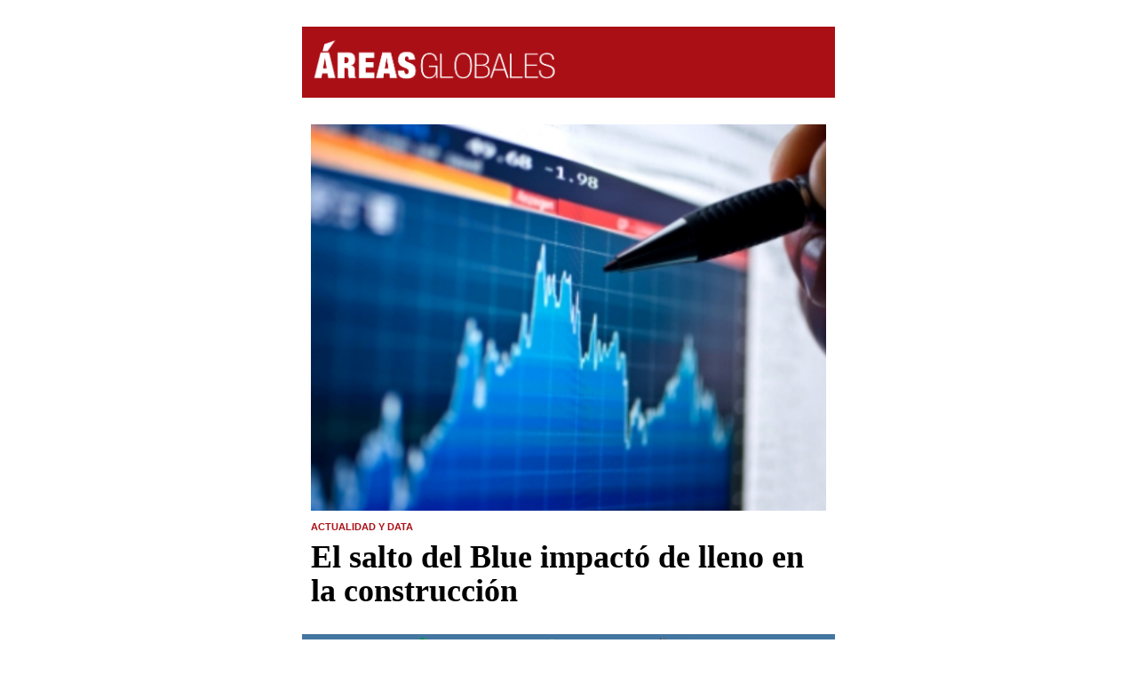

--- FILE ---
content_type: text/html; charset=UTF-8
request_url: https://areasglobales.com.ar/newsletters/el-salto-del-blue-impacto-de-lleno-en-la-construccion/
body_size: 5964
content:
<!DOCTYPE HTML PUBLIC "-//W3C//DTD HTML 4.01 Transitional//EN" "http://www.w3.org/TR/html4/loose.dtd">
<html xmlns="http://www.w3.org/1999/xhtml" xmlns:v="urn:schemas-microsoft-com:vml" xmlns:o="urn:schemas-microsoft-com:office:office" lang="es">
<head>
    <meta content="text/html; charset=UTF-8" http-equiv="Content-Type" />
    <!-- [ if !mso]> <!-->
    <meta content="IE=edge" http-equiv="X-UA-Compatible" />
    <!-- <![endif] -->
    <meta content="telephone=no" name="format-detection" />
    <meta content="width=device-width, initial-scale=1.0" name="viewport" />
    <title></title>
    <link href="https://fonts.googleapis.com/css2?family=Raleway:wght@400;700&display=swap" rel="stylesheet">
    <style type="text/css">
        .ExternalClass {width: 100%;}
        .ExternalClass, .ExternalClass p, .ExternalClass span, .ExternalClass font, .ExternalClass td, .ExternalClass div, .ExternalClass b, .ExternalClass br, .ExternalClass img {line-height: 100% !important;}
        /* iOS BLUE LINKS */
        .appleBody a {color:#000000; text-decoration: none;}
        .appleFooter a {color:#000000!important; text-decoration: none!important;}
        /* END iOS BLUE LINKS */
        img {color: #ffffff;text-align: center;font-family: Open Sans, Helvetica, Arial, sans-serif;display:block;}
        body {margin: 0;padding: 0;-webkit-text-size-adjust: 100% !important;-ms-text-size-adjust: 100% !important;font-family: 'Open Sans', Helvetica, Arial, sans-serif!important;}
        body,#body_style {background: #fffffe;}
        table td {border-collapse: collapse;border-spacing: 0 !important;}
        table tr {border-collapse: collapse;border-spacing: 0 !important;}
        table tbody {border-collapse: collapse;border-spacing: 0 !important;}
        table {border-collapse: collapse;border-spacing: 0 !important;}
        span.yshortcuts,a span.yshortcuts {color: #000001;background-color: none;border: none;}
        span.yshortcuts:hover,
        span.yshortcuts:active,
        span.yshortcuts:focus {color: #000001; background-color: none; border: none;}
        img {-ms-interpolation-mode:bicubic;}
        a[x-apple-data-detectors] {color: inherit !important;text-decoration: none !important;font-size: inherit !important;font-family: inherit !important;font-weight: inherit !important;line-height: inherit !important;
        }
        /**** My desktop styles ****/
        @media only screen and (min-width: 600px) {
        .noDesk {display: none !important;}
        .td-padding {padding-left: 15px!important;padding-right: 15px!important;}
        .padding-container {padding: 0px 15px 0px 15px!important;mso-padding-alt: 0px 15px 0px 15px!important;}
        .mobile-column-left-padding { padding: 0px 0px 0px 0px!important; mso-alt-padding: 0px 0px 0px 0px!important; }
        .mobile-column-right-padding { padding: 0px 0px 0px 0px!important; mso-alt-padding: 0px 0px 0px 0px!important; }
        .mobile {display: none !important}
        }
        /**** My mobile styles ****/
        @media only screen and (max-width: 599px) and (-webkit-min-device-pixel-ratio: 1) {
        *[class].wrapper { width:100% !important; }
        *[class].container { width:100% !important; }
        *[class].mobile { width:100% !important; display:block !important; }
        *[class].image{ width:100% !important; height:auto; }
        *[class].center{ margin:0 auto !important; text-align:center !important; }
        *[class="mobileOff"] { width: 0px !important; display: none !important; }
        *[class*="mobileOn"] { display: block !important; max-height:none !important; }
        p[class="mobile-padding"] {padding-left: 0px!important;padding-top: 10px;}
        .padding-container {padding: 0px 15px 0px 15px!important;mso-padding-alt: 0px 15px 0px 15px!important;}
        .hund {width: 100% !important;height: auto !important;}
        .td-padding {padding-left: 15px!important;padding-right: 15px!important;}
        .mobile-column-left-padding { padding: 18px 0px 18px 0px!important; mso-alt-padding: 18px 0px 18px 0px!important; }
        .mobile-column-right-padding { padding: 18px 0px 0px 0px!important; mso-alt-padding: 18px 0px 0px 0px!important; }
        .stack { width: 100% !important; }
        img {width: 100%!important;height: auto!important;}
        *[class="hide"] {display: none !important}
        *[class="Gmail"] {display: none !important}
        .Gmail {display: none !important}
        .bottom-padding-fix {padding: 0px 0px 18px 0px!important; mso-alt-padding: 0px 0px 18px 0px;}
        }
    </style>
    <!--[if gte mso 9]>
    <xml>
    <o:OfficeDocumentSettings>
    <o:AllowPNG/>
    <o:PixelsPerInch>96</o:PixelsPerInch>
    </o:OfficeDocumentSettings>
    </xml>
    <![endif]-->
    <!--[if mso]>
    <style type="text/css">
    body, table, td, a, strong {font-family: Arial, Helvetica, sans-serif !important;}
    </style>
    <![endif]-->
    <!--[if (gte mso 9)|(IE)]>
    <style type="text/css">
    a{
    font-weight: normal !important;
    text-decoration: none !important;
    }
    </style>
    <![endif]-->
    <!--[if (mso)|(mso 16)]>
    <style type="text/css">
    a {text-decoration: none;}
    </style>
    <![endif]-->
</head>
<body style="margin:0; padding:0; background-color: #ffffff;" bgcolor="#ffffff">
    <div style="display:none;font-size:1px;color:#ffffff;line-height:1px;max-height:0px;max-width:0px;opacity:0;overflow:hidden;">
      El salto del Blue impactó de lleno en la construcción    </div>
    <div style="display:none;font-size:1px;color:#ffffff;line-height:1px;max-height:0px;max-width:0px;opacity:0;overflow:hidden;">
    &nbsp;&zwnj;&nbsp;&zwnj;&nbsp;&zwnj;&nbsp;&zwnj;&nbsp;&zwnj;&nbsp;&zwnj;&nbsp;&zwnj;&nbsp;&zwnj;&nbsp;&zwnj;&nbsp;&zwnj;&nbsp;&zwnj;&nbsp;&zwnj;&nbsp;&zwnj;&nbsp;&zwnj;&nbsp;&zwnj;&nbsp;&zwnj;&nbsp;&zwnj;&nbsp;&zwnj;&nbsp;&zwnj;&nbsp;&zwnj;&nbsp;&zwnj;&nbsp;&zwnj;&nbsp;&zwnj;&nbsp;&zwnj;&nbsp;&zwnj;&nbsp;&zwnj;&nbsp;&zwnj;&nbsp;&zwnj;&nbsp;&zwnj;&nbsp;&zwnj;&nbsp;&zwnj;&nbsp;&zwnj;&nbsp;&zwnj;&nbsp;&zwnj;&nbsp;&zwnj;&nbsp;&zwnj;&nbsp;&zwnj;&nbsp;&zwnj;&nbsp;&zwnj;&nbsp;&zwnj;&nbsp;&zwnj;&nbsp;&zwnj;&nbsp;&zwnj;&nbsp;&zwnj;&nbsp;&zwnj;&nbsp;&zwnj;&nbsp;&zwnj;&nbsp;&zwnj;&nbsp;&zwnj;&nbsp;&zwnj;&nbsp;&zwnj;&nbsp;&zwnj;&nbsp;&zwnj;&nbsp;&zwnj;&nbsp;&zwnj;&nbsp;&zwnj;&nbsp;&zwnj;&nbsp;&zwnj;&nbsp;&zwnj;&nbsp;&zwnj;&nbsp;&zwnj;&nbsp;&zwnj;&nbsp;&zwnj;&nbsp;&zwnj;&nbsp;&zwnj;&nbsp;&zwnj;&nbsp;&zwnj;&nbsp;&zwnj;&nbsp;&zwnj;&nbsp;&zwnj;&nbsp;&zwnj;&nbsp;&zwnj;&nbsp;&zwnj;&nbsp;&zwnj;&nbsp;&zwnj;&nbsp;&zwnj;&nbsp;&zwnj;&nbsp;&zwnj;&nbsp;&zwnj;&nbsp;&zwnj;&nbsp;&zwnj;&nbsp;&zwnj;&nbsp;&zwnj;&nbsp;&zwnj;&nbsp;&zwnj;&nbsp;&zwnj;&nbsp;&zwnj;&nbsp;&zwnj;&nbsp;&zwnj;&nbsp;&zwnj;&nbsp;&zwnj;&nbsp;&zwnj;&nbsp;&zwnj;&nbsp;&zwnj;&nbsp;&zwnj;&nbsp;&zwnj;&nbsp;&zwnj;&nbsp;&zwnj;&nbsp;&zwnj;&nbsp;&zwnj;&nbsp;&zwnj;&nbsp;&zwnj;&nbsp;&zwnj;&nbsp;&zwnj;&nbsp;&zwnj;&nbsp;&zwnj;&nbsp;&zwnj;&nbsp;&zwnj;&nbsp;&zwnj;&nbsp;&zwnj;&nbsp;&zwnj;&nbsp;&zwnj;&nbsp;&zwnj;&nbsp;&zwnj;&nbsp;&zwnj;&nbsp;&zwnj;&nbsp;&zwnj;&nbsp;
    </div>

    <!--[if mso]>
    <table cellspacing="0" cellpadding="0" border="0" width="600" align="center">
    <tr>
    <td>
    <![endif]-->
    
    <table width="100%" cellpadding="0" cellspacing="0" border="0" bgcolor="#ffffff" style="width: 100%; margin: 0 auto; table-layout: fixed;">

      <tr><td height="30" style="height:30px;font-size:5px;line-height:30px;">&nbsp;</td></tr>

      <!-- INICIO HEADER -->
      <tr>
        <td width="100%" valign="top" align="center" class="padding-container" style="padding-top: 0px!important; padding-bottom: 0px!important; padding-left: 15px!important; padding-right: 15px!important; mso-padding-alt: 0px 15px 0px 15px;">
          <table width="100%" cellpadding="0" cellspacing="0" border="0" align="center" class="wrapper" style="max-width:600px;">
            <tr>
              <td bgcolor="#AB0F16" style="background:#AB0F16;">
                <table cellpadding="0" cellspacing="0" border="0">
                  <tr>
                    <td width="100%" valign="top" align="left">
                      <table style="max-width:600px;" width="100%" cellpadding="0" cellspacing="0" border="0" align="left" class="wrapper" bgcolor="#ffffff">
                        <tr>
                          <td align="left" bgcolor="#AB0F16" style="background:#AB0F16;">
                            <table width="100%" cellpadding="0" cellspacing="0" border="0" class="container" style="max-width:600px;">
                              <tr>
                                <td align="left" class="hund" width="100%" bgcolor="#AB0F16" style="max-width:600px;">
                                  <a target="_blank" href="https://areasglobales.com.ar/" style="display:block;"><img src="https://areasglobales.com.ar/wp-content/themes/areas-globales/images/news-logo-areas-globales-blanco-horizontal.png" border="0" alt="&Aacute;reas Globales" width="300" style="max-width: 300px; display:block; "></a>
                                </td>
                              </tr>
                            </table>
                          </td>
                        </tr>
                      </table>
                    </td>
                  </tr>
                </table>
              </td>
            </tr>
          </table>
        </td>
      </tr>
      <!-- FIN HEADER -->

                <!-- INICIO NOTA PRINCIPAL -->
                <tr><td height="30" style="height:30px;font-size:5px;line-height:30px;">&nbsp;</td></tr>  
                    <tr>
                        <td width="100%" valign="top" align="center" class="padding-container" style="padding-top: 0px!important; padding-bottom: 0px!important; padding-left: 15px!important; padding-right: 15px!important; mso-padding-alt: 0px 15px 0px 15px;">
                        <table width="100%" cellpadding="0" cellspacing="0" border="0" align="center" class="wrapper" style="max-width:600px;">
                            <tr>
                            <td>
                                <table cellpadding="0" cellspacing="0" border="0">
                                <tr>
                                    <td width="100%" valign="top" align="center">
                                    <table style="max-width: 600px;" width="100%" cellpadding="0" cellspacing="0" border="0" align="center" class="wrapper" bgcolor="#ffffff">
                                        <tr>
                                        <td align="center" style="padding: 0px 10px 0px 10px; mso-line-height-rule: exactly; mso-padding-alt: 0px 10px 0px 10px;">
                                            <table width="100%" cellpadding="0" cellspacing="0" border="0" class="container" style="max-width:600px;">
                                            <tr>
                                                <td align="center" class="hund" width="100%" style="max-width:600px;">
                                                <a target="_blank" href="https://areasglobales.com.ar/actualidad-y-data/el-salto-del-blue-impacto-de-lleno-en-la-construccion/">
                                                      
                                                    <img 
                                                        src="https://areasglobales.com.ar/wp-content/uploads/2022/07/7711_640.jpg" 
                                                        alt="El salto del Blue impactó de lleno en la construcción" 
                                                        alt="El salto del Blue impactó de lleno en la construcción" 
                                                        border="0" align="center" 
                                                        width="600" 
                                                        style="width: 100%; max-width: 600px!important" 
                                                        class="hund">
                                                                                                    </a>
                                                </td>
                                            </tr>
                                            <tr>
                                                <td align="left" style="font-family: Arial, Helvetica, sans-serif !important; color: #AB0F16; font-size: 11px; line-height: 16px; padding: 10px 0px 0px 0px; mso-line-height-rule: exactly; mso-padding-alt: 10px 0px 0px 0px;font-weight:bold;text-align:left;text-transform: uppercase;">
                                                <a target="_blank" href="https://areasglobales.com.ar/actualidad-y-data/el-salto-del-blue-impacto-de-lleno-en-la-construccion/" style="font-family: Arial, Helvetica, sans-serif !important; color: #AB0F16; font-size: 11px; line-height: 16px; font-weight: bold; text-decoration: none;text-transform: uppercase;"><strong style="font-family: Arial, Helvetica, sans-serif !important; color: #AB0F16; font-size: 11px; line-height: 16px; font-weight: bold; text-decoration: none;text-transform: uppercase;"><span style="text-decoration: none;">Actualidad y Data</span></strong></a>
                                                </td>
                                            </tr>
                                            <tr>
                                                <td align="left" style="font-family: ‘Times New Roman’, Times, serif !important; color: #000000; font-size: 36px; line-height: 38px; padding: 7px 0px 0px 0px; mso-line-height-rule: exactly; mso-padding-alt: 7px 0px 0px 0px;font-weight:bold;text-align:left;">
                                                <a target="_blank" href="https://areasglobales.com.ar/actualidad-y-data/el-salto-del-blue-impacto-de-lleno-en-la-construccion/" style="font-family: ‘Times New Roman’, Times, serif !important; color: #000000; font-size: 36px; line-height: 38px; font-weight: bold; text-decoration: none;"><strong style="font-family: ‘Times New Roman’, Times, serif !important; color: #000000; font-size: 36px; line-height: 38px; font-weight: bold; text-decoration: none;"><span style="text-decoration: none;">El salto del Blue impactó de lleno en la construcción</span></strong></a>
                                                </td>
                                            </tr>
                                            </table>
                                        </td>
                                        </tr>
                                    </table>
                                    </td>
                                </tr>
                                </table>
                            </td>
                            </tr>
                        </table>
                        </td>
                    </tr>
                    <!-- FIN NOTA PRINCIPAL -->
                    
            
            
            
            
                            
            
                
                <!-- INICIO BANNER -->
                <tr><td height="30" style="height:30px;font-size:5px;line-height:30px;">&nbsp;</td></tr>      
                <tr>
                    <td width="100%" valign="top" align="center" class="padding-container" style="padding-top: 0px!important; padding-bottom: 0px!important; padding-left: 15px!important; padding-right: 15px!important; mso-padding-alt: 0px 15px 0px 15px;">
                    <table width="100%" cellpadding="0" cellspacing="0" border="0" align="center" class="wrapper" style="max-width:600px;">
                        <tr>
                        <td>
                            <table cellpadding="0" cellspacing="0" border="0">
                            <tr>
                                <td width="100%" valign="top" align="center" style="max-width:600px;">
                                <table style="max-width: 600px;" width="100%" cellpadding="0" cellspacing="0" border="0" align="center" class="wrapper" bgcolor="#ffffff">
                                    <tr>
                                    <td align="center">
                                        <table width="100%" cellpadding="0" cellspacing="0" border="0" class="container" style="max-width:600px;">
                                        <tr>
                                            <td align="left" class="hund" width="100%" style="max-width:600px;">
                                            
                                                                                                    <a target="_blank" href="http://grupodema.com.ar/" style="display:block;">
                                                        <img src="https://areasglobales.com.ar/wp-content/uploads/2022/06/banner.png" border="0" alt="Grupo Dema" width="100%" style="max-width: 600px; display:block; ">
                                                    </a>
                                                
                                            </td>
                                        </tr>
                                        </table>
                                    </td>
                                    </tr>
                                </table>
                                </td>
                            </tr>
                            </table>
                        </td>
                        </tr>
                    </table>
                    </td>
                </tr>
                <!-- FIN BANNER --> 

            
            
            
                            
            
            
            
                  <!-- INICIO NOTAS SECUNDARIAS -->
                    <tr>
                        <td width="100%" valign="top" align="center" class="padding-container" style="padding-top: 0px!important; padding-bottom: 0px!important; padding-left: 15px!important; padding-right: 15px!important; mso-padding-alt: 0px 15px 0px 15px;">
                        <table width="100%" cellpadding="0" cellspacing="0" border="0" align="center" class="wrapper" style="max-width:600px;">
                        <tr>
                            <td class="two-column" style="padding-top:0;padding-bottom:0;padding-right:0;padding-left:0;text-align:center;font-size:0;">
                                <!--[if (gte mso 9)|(IE)]>
                                <table width="100%" style="border-spacing:0;font-family:'Raleway',sans-serif;color:#333333;">
                                <tr>
                                <td width="50%" valign="top" style="padding-top:0;padding-bottom:0;padding-right:0;padding-left:0;">
                                <![endif]-->
                                <div class="column" style="width:100%;max-width:300px;display:inline-block;vertical-align:top;">
                                    <table border="0" cellpadding="0" cellspacing="0" width="100%" style="border-spacing:0;font-family:'Raleway',sans-serif;color:#333333;">
                                        <tr>
                                            <td style="padding-top:0px;padding-bottom:0px;padding-right:10px;padding-left:10px;">
                                                <table width="100%" cellpadding="0" cellspacing="0" border="0" class="contents" style="max-width:300px;">
                                                    <tr><td height="30" style="height:30px;font-size:5px;line-height:30px;">&nbsp;</td></tr>
                                                    <tr>
                                                    <td align="center" class="hund" width="100%" style="max-width:280px;">
                                                        <a target="_blank" href="https://areasglobales.com.ar/indicadores-y-finanzas/la-suba-de-alquileres-supero-en-todo-el-pais-a-la-inflacion/"><img src="https://areasglobales.com.ar/wp-content/uploads/2022/07/7708_640.jpg" alt="La suba de alquileres superó en todo el país a la inflación" alt="La suba de alquileres superó en todo el país a la inflación" border="0" align="center" width="600" style="width: 100%; max-width: 280px!important" class="hund"></a>
                                                    </td>
                                                    </tr>
                                                    <tr>
                                                    <td align="left" style="font-family: Arial, Helvetica, sans-serif !important; color: #AB0F16; font-size: 11px; line-height: 16px; padding: 10px 0px 0px 0px; mso-line-height-rule: exactly; mso-padding-alt: 10px 0px 0px 0px;font-weight:bold;text-align:left;text-transform: uppercase;">
                                                        <a target="_blank" href="https://areasglobales.com.ar/indicadores-y-finanzas/la-suba-de-alquileres-supero-en-todo-el-pais-a-la-inflacion/" style="font-family: Arial, Helvetica, sans-serif !important; color: #AB0F16; font-size: 11px; line-height: 16px; font-weight: bold; text-decoration: none;text-transform: uppercase;"><strong style="font-family: Arial, Helvetica, sans-serif !important; color: #AB0F16; font-size: 11px; line-height: 16px; font-weight: bold; text-decoration: none;text-transform: uppercase;"><span style="text-decoration: none;">Indicadores y Finanzas</span></strong></a>
                                                    </td>
                                                    </tr>
                                                    <tr>
                                                    <td align="left" style="font-family: ‘Times New Roman’, Times, serif !important; color: #000000; font-size: 22px; line-height: 24px; padding: 7px 0px 0px 0px; mso-line-height-rule: exactly; mso-padding-alt: 7px 0px 0px 0px;font-weight:bold;text-align:left;">
                                                        <a target="_blank" href="https://areasglobales.com.ar/indicadores-y-finanzas/la-suba-de-alquileres-supero-en-todo-el-pais-a-la-inflacion/" style="font-family: ‘Times New Roman’, Times, serif !important; color: #000000; font-size: 22px; line-height: 24px; font-weight: bold; text-decoration: none;"><strong style="font-family: ‘Times New Roman’, Times, serif !important; color: #000000; font-size: 22px; line-height: 24px; font-weight: bold; text-decoration: none;"><span style="text-decoration: none;">La suba de alquileres superó en todo el país a la inflación</span></strong></a>
                                                    </td>
                                                    </tr>
                                                </table>
                                            </td>
                                        </tr>
                                    </table>
                                </div>
                                <!--[if (gte mso 9)|(IE)]>
                                </td><td width="50%" valign="top" style="padding-top:0;padding-bottom:0;padding-right:0;padding-left:0;">
                                <![endif]-->
                                <div class="column" style="width:100%;max-width:300px;display:inline-block;vertical-align:top;">
                                    <table border="0" cellpadding="0" cellspacing="0" width="100%" style="border-spacing:0;font-family:'Raleway',sans-serif;color:#333333;">
                                        <tr>
                                            <td style="padding-top:0px;padding-bottom:0px;padding-right:10px;padding-left:10px;">
                                                <table width="100%" cellpadding="0" cellspacing="0" border="0" class="contents" style="max-width:300px;">
                                                    <tr><td height="30" style="height:30px;font-size:5px;line-height:30px;">&nbsp;</td></tr>
                                                    <tr>
                                                    <td align="center" class="hund" width="100%" style="max-width:280px;">
                                                        <a target="_blank" href="https://areasglobales.com.ar/indicadores-y-finanzas/recuperacion-en-centros-logisticos-y-con-vacancia-en-baja/"><img src="https://areasglobales.com.ar/wp-content/uploads/2022/07/7706_640.jpg"  alt="Recuperación en centros logísticos y con vacancia en baja" border="0" align="center" width="600" style="width: 100%; max-width: 280px!important" class="hund"></a>
                                                    </td>
                                                    </tr>
                                                    <tr>
                                                    <td align="left" style="font-family: Arial, Helvetica, sans-serif !important; color: #AB0F16; font-size: 11px; line-height: 16px; padding: 10px 0px 0px 0px; mso-line-height-rule: exactly; mso-padding-alt: 10px 0px 0px 0px;font-weight:bold;text-align:left;text-transform: uppercase;">
                                                        <a target="_blank" href="https://areasglobales.com.ar/indicadores-y-finanzas/recuperacion-en-centros-logisticos-y-con-vacancia-en-baja/" style="font-family: Arial, Helvetica, sans-serif !important; color: #AB0F16; font-size: 11px; line-height: 16px; font-weight: bold; text-decoration: none;text-transform: uppercase;"><strong style="font-family: Arial, Helvetica, sans-serif !important; color: #AB0F16; font-size: 11px; line-height: 16px; font-weight: bold; text-decoration: none;text-transform: uppercase;"><span style="text-decoration: none;">Indicadores y Finanzas</span></strong></a>
                                                    </td>
                                                    </tr>
                                                    <tr>
                                                    <td align="left" style="font-family: ‘Times New Roman’, Times, serif !important; color: #000000; font-size: 22px; line-height: 24px; padding: 7px 0px 0px 0px; mso-line-height-rule: exactly; mso-padding-alt: 7px 0px 0px 0px;font-weight:bold;text-align:left;">
                                                        <a target="_blank" href="https://areasglobales.com.ar/indicadores-y-finanzas/recuperacion-en-centros-logisticos-y-con-vacancia-en-baja/" style="font-family: ‘Times New Roman’, Times, serif !important; color: #000000; font-size: 22px; line-height: 24px; font-weight: bold; text-decoration: none;"><strong style="font-family: ‘Times New Roman’, Times, serif !important; color: #000000; font-size: 22px; line-height: 24px; font-weight: bold; text-decoration: none;"><span style="text-decoration: none;">Recuperación en centros logísticos y con vacancia en baja</span></strong></a>
                                                    </td>
                                                    </tr>
                                                </table>
                                            </td>
                                        </tr>
                                    </table>
                                </div>
                                <!--[if (gte mso 9)|(IE)]>
                                </td>
                                </tr>
                                </table>
                                <![endif]-->
                            </td>
                            </tr>
                        </table>
                        </td>
                    </tr>
                    <!-- FIN NOTAS SECUNDARIAS -->

            
            
                            
            
                
                <!-- INICIO BANNER -->
                <tr><td height="30" style="height:30px;font-size:5px;line-height:30px;">&nbsp;</td></tr>      
                <tr>
                    <td width="100%" valign="top" align="center" class="padding-container" style="padding-top: 0px!important; padding-bottom: 0px!important; padding-left: 15px!important; padding-right: 15px!important; mso-padding-alt: 0px 15px 0px 15px;">
                    <table width="100%" cellpadding="0" cellspacing="0" border="0" align="center" class="wrapper" style="max-width:600px;">
                        <tr>
                        <td>
                            <table cellpadding="0" cellspacing="0" border="0">
                            <tr>
                                <td width="100%" valign="top" align="center" style="max-width:600px;">
                                <table style="max-width: 600px;" width="100%" cellpadding="0" cellspacing="0" border="0" align="center" class="wrapper" bgcolor="#ffffff">
                                    <tr>
                                    <td align="center">
                                        <table width="100%" cellpadding="0" cellspacing="0" border="0" class="container" style="max-width:600px;">
                                        <tr>
                                            <td align="left" class="hund" width="100%" style="max-width:600px;">
                                            
                                                                                                    <a target="_blank" href="https://cushwakeargentina.com/" style="display:block;">
                                                        <img src="https://areasglobales.com.ar/wp-content/uploads/2022/06/600x100_AREAS_VANDA.gif" border="0" alt="Cushman" width="100%" style="max-width: 600px; display:block; ">
                                                    </a>
                                                
                                            </td>
                                        </tr>
                                        </table>
                                    </td>
                                    </tr>
                                </table>
                                </td>
                            </tr>
                            </table>
                        </td>
                        </tr>
                    </table>
                    </td>
                </tr>
                <!-- FIN BANNER --> 

            
            
            
                            
            
            
            
                                <!-- INICIO AGENDA Y NOTA DESTACADA -->
                    <tr>
                            <td width="100%" valign="top" align="center" class="padding-container" style="padding-top: 0px!important; padding-bottom: 0px!important; padding-left: 15px!important; padding-right: 15px!important; mso-padding-alt: 0px 15px 0px 15px;">
                            <table width="100%" cellpadding="0" cellspacing="0" border="0" align="center" class="wrapper" style="max-width:600px;">
                            <tr>
                                <td class="two-column" style="padding-top:0;padding-bottom:0;padding-right:0;padding-left:0;text-align:center;font-size:0;">
                                    <!--[if (gte mso 9)|(IE)]>
                                    <table width="100%" style="border-spacing:0;font-family:'Raleway',sans-serif;color:#333333;">
                                    <tr>
                                    <td width="50%" valign="top" style="padding-top:0;padding-bottom:0;padding-right:0;padding-left:0;">
                                    <![endif]-->
                                    <div class="column" style="width:100%;max-width:300px;display:inline-block;vertical-align:top;">
                                        <table border="0" cellpadding="0" cellspacing="0" width="100%" style="border-spacing:0;font-family:'Raleway',sans-serif;color:#333333;">
                                            <tr>
                                                <td style="padding-top:0px;padding-bottom:0px;padding-right:10px;padding-left:10px;">
                                                    <table width="100%" cellpadding="0" cellspacing="0" border="0" class="contents" style="max-width:300px;">
                                                        <tr><td height="30" style="height:30px;font-size:5px;line-height:30px;">&nbsp;</td></tr>
                                                        <tr>
                                                        <td align="center" class="hund" width="100%" style="max-width:280px;background:#f0f0f0;">
                                                            <a target="_blank" href="https://areasglobales.com.ar/productos-y-materiales/productos-tradicionales-y-lanzamientos-tecnologicos/"><img src="https://areasglobales.com.ar/wp-content/uploads/2022/07/7709_640.jpg" alt="Productos tradicionales y lanzamientos tecnológicos" title="Productos tradicionales y lanzamientos tecnológicos" border="0" align="center" width="600" style="width: 100%; max-width: 280px!important" class="hund"></a>
                                                        </td>
                                                        </tr>
                                                        <tr>
                                                        <td align="left" style="font-family: Arial, Helvetica, sans-serif !important; color: #AB0F16; font-size: 11px; line-height: 16px; padding: 10px 10px 0px 10px; mso-line-height-rule: exactly; mso-padding-alt: 10px 10px 0px 10px;font-weight:bold;text-align:left;text-transform: uppercase;background:#f0f0f0;">
                                                            <a target="_blank" href="https://areasglobales.com.ar/productos-y-materiales/productos-tradicionales-y-lanzamientos-tecnologicos/" style="font-family: Arial, Helvetica, sans-serif !important; color: #AB0F16; font-size: 11px; line-height: 16px; font-weight: bold; text-decoration: none;text-transform: uppercase;"><strong style="font-family: Arial, Helvetica, sans-serif !important; color: #AB0F16; font-size: 11px; line-height: 16px; font-weight: bold; text-decoration: none;text-transform: uppercase;"><span style="text-decoration: none;">Productos y Materiales</span></strong></a>
                                                        </td>
                                                        </tr>
                                                        <tr>
                                                        <td align="left" style="font-family: ‘Times New Roman’, Times, serif !important; color: #000000; font-size: 25px; line-height: 27px; padding: 7px 10px 10px 10px; mso-line-height-rule: exactly; mso-padding-alt: 7px 10px 10px 10px;font-weight:bold;text-align:left;background:#f0f0f0;">
                                                            <a target="_blank" href="https://areasglobales.com.ar/productos-y-materiales/productos-tradicionales-y-lanzamientos-tecnologicos/" style="font-family: ‘Times New Roman’, Times, serif !important; color: #000000; font-size: 25px; line-height: 27px; font-weight: bold; text-decoration: none;"><strong style="font-family: ‘Times New Roman’, Times, serif !important; color: #000000; font-size: 25px; line-height: 27px; font-weight: bold; text-decoration: none;"><span style="text-decoration: none;">Productos tradicionales y lanzamientos tecnológicos</span></strong></a>
                                                        </td>
                                                        </tr>
                                                    </table>
                                                </td>
                                            </tr>
                                        </table>
                                    </div>
                                    <!--[if (gte mso 9)|(IE)]>
                                    </td><td width="50%" valign="top" style="padding-top:0;padding-bottom:0;padding-right:0;padding-left:0;">
                                    <![endif]-->

                                                                            <div class="column" style="width:100%;max-width:300px;display:inline-block;vertical-align:top;">
                                            <table border="0" cellpadding="0" cellspacing="0" width="100%" style="border-spacing:0;font-family:'Raleway',sans-serif;color:#333333;">
                                                <tr>
                                                    <td style="padding-top:0px;padding-bottom:0px;padding-right:10px;padding-left:10px;">
                                                        <table width="100%" cellpadding="0" cellspacing="0" border="0" class="contents" style="max-width:300px;">
                                                            <tr><td height="30" style="height:30px;font-size:5px;line-height:30px;">&nbsp;</td></tr>
                                                            <tr>
                                                            <td align="left" style="font-family: Arial, Helvetica, sans-serif !important; color: #EF8D38; font-size: 24px; line-height: 24px; padding: 10px 0px 10px 0px; mso-line-height-rule: exactly; mso-padding-alt: 10px 0px 10px 0px;font-weight:bold;text-align:left;text-transform: uppercase;">
                                                                <a target="_blank" href="https://areasglobales.com.ar/agenda" style="font-family: Arial, Helvetica, sans-serif !important; color: #EF8D38; font-size: 24px; line-height: 24px; font-weight: bold; text-decoration: none;text-transform: uppercase;"><strong style="font-family: Arial, Helvetica, sans-serif !important; color: #EF8D38; font-size: 24px; line-height: 24px; font-weight: bold; text-decoration: none;text-transform: uppercase;"><span style="text-decoration: none;">AGENDA</span></strong></a>
                                                            </td>
                                                            </tr>
                                                                                                                                                                                            <tr>
                                                                        <td align="left" style="font-family: Arial, Helvetica, sans-serif !important; color: #000000; font-size: 15px; line-height: 15px; padding: 10px 0px 0px 0px; mso-line-height-rule: exactly; mso-padding-alt: 10px 0px 0px 0px;font-weight:bold;text-align:left;text-transform: uppercase;">
                                                                            <a target="_blank" href="https://areasglobales.com.ar/agenda/duratop-2/" style="font-family: Arial, Helvetica, sans-serif !important; color: #000000; font-size: 15px; line-height: 15px; font-weight: bold; text-decoration: none;text-transform: uppercase;"><strong style="font-family: Arial, Helvetica, sans-serif !important; color: #000000; font-size: 15px; line-height: 15px; font-weight: bold; text-decoration: none;text-transform: uppercase;"><span style="text-decoration: none;">21 Jul</span></strong></a>
                                                                        </td>
                                                                    </tr>
                                                                    <tr>
                                                                        <td align="left" style="font-family: ‘Times New Roman’, Times, serif !important; color: #EF8D38; font-size: 18px; line-height: 22px; padding: 7px 0px 10px 0px; mso-line-height-rule: exactly; mso-padding-alt: 7px 0px 10px 0px;font-weight:bold;text-align:left;">
                                                                            <a target="_blank" href="https://areasglobales.com.ar/agenda/duratop-2/" style="font-family: ‘Times New Roman’, Times, serif !important; color: #EF8D38; font-size: 18px; line-height: 22px; font-weight: bold; text-decoration: none;"><strong style="font-family: ‘Times New Roman’, Times, serif !important; color: #EF8D38; font-size: 18px; line-height: 22px; font-weight: bold; text-decoration: none;"><span style="text-decoration: none;">DURATOP</span></strong></a>
                                                                        </td>
                                                                    </tr>
                                                                    <tr>
                                                                                                                                                                                            <tr>
                                                                        <td align="left" style="font-family: Arial, Helvetica, sans-serif !important; color: #000000; font-size: 15px; line-height: 15px; padding: 10px 0px 0px 0px; mso-line-height-rule: exactly; mso-padding-alt: 10px 0px 0px 0px;font-weight:bold;text-align:left;text-transform: uppercase;">
                                                                            <a target="_blank" href="https://areasglobales.com.ar/agenda/iv-expo-frio-calor-argentina/" style="font-family: Arial, Helvetica, sans-serif !important; color: #000000; font-size: 15px; line-height: 15px; font-weight: bold; text-decoration: none;text-transform: uppercase;"><strong style="font-family: Arial, Helvetica, sans-serif !important; color: #000000; font-size: 15px; line-height: 15px; font-weight: bold; text-decoration: none;text-transform: uppercase;"><span style="text-decoration: none;">25 Ago</span></strong></a>
                                                                        </td>
                                                                    </tr>
                                                                    <tr>
                                                                        <td align="left" style="font-family: ‘Times New Roman’, Times, serif !important; color: #EF8D38; font-size: 18px; line-height: 22px; padding: 7px 0px 10px 0px; mso-line-height-rule: exactly; mso-padding-alt: 7px 0px 10px 0px;font-weight:bold;text-align:left;">
                                                                            <a target="_blank" href="https://areasglobales.com.ar/agenda/iv-expo-frio-calor-argentina/" style="font-family: ‘Times New Roman’, Times, serif !important; color: #EF8D38; font-size: 18px; line-height: 22px; font-weight: bold; text-decoration: none;"><strong style="font-family: ‘Times New Roman’, Times, serif !important; color: #EF8D38; font-size: 18px; line-height: 22px; font-weight: bold; text-decoration: none;"><span style="text-decoration: none;">IV Expo Frío Calor Argentina</span></strong></a>
                                                                        </td>
                                                                    </tr>
                                                                    <tr>
                                                                                                                                                                                            <tr>
                                                                        <td align="left" style="font-family: Arial, Helvetica, sans-serif !important; color: #000000; font-size: 15px; line-height: 15px; padding: 10px 0px 0px 0px; mso-line-height-rule: exactly; mso-padding-alt: 10px 0px 0px 0px;font-weight:bold;text-align:left;text-transform: uppercase;">
                                                                            <a target="_blank" href="https://areasglobales.com.ar/agenda/expo-eficiencia-energetica/" style="font-family: Arial, Helvetica, sans-serif !important; color: #000000; font-size: 15px; line-height: 15px; font-weight: bold; text-decoration: none;text-transform: uppercase;"><strong style="font-family: Arial, Helvetica, sans-serif !important; color: #000000; font-size: 15px; line-height: 15px; font-weight: bold; text-decoration: none;text-transform: uppercase;"><span style="text-decoration: none;">25 Ago</span></strong></a>
                                                                        </td>
                                                                    </tr>
                                                                    <tr>
                                                                        <td align="left" style="font-family: ‘Times New Roman’, Times, serif !important; color: #EF8D38; font-size: 18px; line-height: 22px; padding: 7px 0px 10px 0px; mso-line-height-rule: exactly; mso-padding-alt: 7px 0px 10px 0px;font-weight:bold;text-align:left;">
                                                                            <a target="_blank" href="https://areasglobales.com.ar/agenda/expo-eficiencia-energetica/" style="font-family: ‘Times New Roman’, Times, serif !important; color: #EF8D38; font-size: 18px; line-height: 22px; font-weight: bold; text-decoration: none;"><strong style="font-family: ‘Times New Roman’, Times, serif !important; color: #EF8D38; font-size: 18px; line-height: 22px; font-weight: bold; text-decoration: none;"><span style="text-decoration: none;">Expo Eficiencia Energética</span></strong></a>
                                                                        </td>
                                                                    </tr>
                                                                    <tr>
                                                                                                                    </table>
                                                    </td>
                                                </tr>
                                            </table>
                                        </div>
                                        <!--[if (gte mso 9)|(IE)]>
                                        </td>
                                        </tr>
                                        </table>
                                        <![endif]-->
                                                                    </td>
                                </tr>
                            </table>
                            </td>
                        </tr>
                        <!-- FIN AGENDA Y NOTA DESTACADA -->

                    
                            
            
                
                <!-- INICIO BANNER -->
                <tr><td height="30" style="height:30px;font-size:5px;line-height:30px;">&nbsp;</td></tr>      
                <tr>
                    <td width="100%" valign="top" align="center" class="padding-container" style="padding-top: 0px!important; padding-bottom: 0px!important; padding-left: 15px!important; padding-right: 15px!important; mso-padding-alt: 0px 15px 0px 15px;">
                    <table width="100%" cellpadding="0" cellspacing="0" border="0" align="center" class="wrapper" style="max-width:600px;">
                        <tr>
                        <td>
                            <table cellpadding="0" cellspacing="0" border="0">
                            <tr>
                                <td width="100%" valign="top" align="center" style="max-width:600px;">
                                <table style="max-width: 600px;" width="100%" cellpadding="0" cellspacing="0" border="0" align="center" class="wrapper" bgcolor="#ffffff">
                                    <tr>
                                    <td align="center">
                                        <table width="100%" cellpadding="0" cellspacing="0" border="0" class="container" style="max-width:600px;">
                                        <tr>
                                            <td align="left" class="hund" width="100%" style="max-width:600px;">
                                            
                                                                                                    <a target="_blank" href="https://fvsa.com/linea/m4-compacta/?utm_source=AreasDigital&utm_medium=Banner600x100&utm_campaign=Digital_Diarios&utm_id=BannerBuyer&utm_content=CocinaFuncional" style="display:block;">
                                                        <img src="https://areasglobales.com.ar/wp-content/uploads/2022/07/600x100_CocinaFuncional.jpg" border="0" alt="FV" width="100%" style="max-width: 600px; display:block; ">
                                                    </a>
                                                
                                            </td>
                                        </tr>
                                        </table>
                                    </td>
                                    </tr>
                                </table>
                                </td>
                            </tr>
                            </table>
                        </td>
                        </tr>
                    </table>
                    </td>
                </tr>
                <!-- FIN BANNER --> 

            
            
            
                            
            
            
            
                  <!-- INICIO NOTAS SECUNDARIAS -->
                    <tr>
                        <td width="100%" valign="top" align="center" class="padding-container" style="padding-top: 0px!important; padding-bottom: 0px!important; padding-left: 15px!important; padding-right: 15px!important; mso-padding-alt: 0px 15px 0px 15px;">
                        <table width="100%" cellpadding="0" cellspacing="0" border="0" align="center" class="wrapper" style="max-width:600px;">
                        <tr>
                            <td class="two-column" style="padding-top:0;padding-bottom:0;padding-right:0;padding-left:0;text-align:center;font-size:0;">
                                <!--[if (gte mso 9)|(IE)]>
                                <table width="100%" style="border-spacing:0;font-family:'Raleway',sans-serif;color:#333333;">
                                <tr>
                                <td width="50%" valign="top" style="padding-top:0;padding-bottom:0;padding-right:0;padding-left:0;">
                                <![endif]-->
                                <div class="column" style="width:100%;max-width:300px;display:inline-block;vertical-align:top;">
                                    <table border="0" cellpadding="0" cellspacing="0" width="100%" style="border-spacing:0;font-family:'Raleway',sans-serif;color:#333333;">
                                        <tr>
                                            <td style="padding-top:0px;padding-bottom:0px;padding-right:10px;padding-left:10px;">
                                                <table width="100%" cellpadding="0" cellspacing="0" border="0" class="contents" style="max-width:300px;">
                                                    <tr><td height="30" style="height:30px;font-size:5px;line-height:30px;">&nbsp;</td></tr>
                                                    <tr>
                                                    <td align="center" class="hund" width="100%" style="max-width:280px;">
                                                        <a target="_blank" href="https://areasglobales.com.ar/indicadores-y-finanzas/leve-recuperacion-de-los-despachos-de-materiales/"><img src="https://areasglobales.com.ar/wp-content/uploads/2022/07/7710_640.jpg" alt="Leve recuperación de los despachos de materiales" alt="Leve recuperación de los despachos de materiales" border="0" align="center" width="600" style="width: 100%; max-width: 280px!important" class="hund"></a>
                                                    </td>
                                                    </tr>
                                                    <tr>
                                                    <td align="left" style="font-family: Arial, Helvetica, sans-serif !important; color: #AB0F16; font-size: 11px; line-height: 16px; padding: 10px 0px 0px 0px; mso-line-height-rule: exactly; mso-padding-alt: 10px 0px 0px 0px;font-weight:bold;text-align:left;text-transform: uppercase;">
                                                        <a target="_blank" href="https://areasglobales.com.ar/indicadores-y-finanzas/leve-recuperacion-de-los-despachos-de-materiales/" style="font-family: Arial, Helvetica, sans-serif !important; color: #AB0F16; font-size: 11px; line-height: 16px; font-weight: bold; text-decoration: none;text-transform: uppercase;"><strong style="font-family: Arial, Helvetica, sans-serif !important; color: #AB0F16; font-size: 11px; line-height: 16px; font-weight: bold; text-decoration: none;text-transform: uppercase;"><span style="text-decoration: none;">Indicadores y Finanzas</span></strong></a>
                                                    </td>
                                                    </tr>
                                                    <tr>
                                                    <td align="left" style="font-family: ‘Times New Roman’, Times, serif !important; color: #000000; font-size: 22px; line-height: 24px; padding: 7px 0px 0px 0px; mso-line-height-rule: exactly; mso-padding-alt: 7px 0px 0px 0px;font-weight:bold;text-align:left;">
                                                        <a target="_blank" href="https://areasglobales.com.ar/indicadores-y-finanzas/leve-recuperacion-de-los-despachos-de-materiales/" style="font-family: ‘Times New Roman’, Times, serif !important; color: #000000; font-size: 22px; line-height: 24px; font-weight: bold; text-decoration: none;"><strong style="font-family: ‘Times New Roman’, Times, serif !important; color: #000000; font-size: 22px; line-height: 24px; font-weight: bold; text-decoration: none;"><span style="text-decoration: none;">Leve recuperación de los despachos de materiales</span></strong></a>
                                                    </td>
                                                    </tr>
                                                </table>
                                            </td>
                                        </tr>
                                    </table>
                                </div>
                                <!--[if (gte mso 9)|(IE)]>
                                </td><td width="50%" valign="top" style="padding-top:0;padding-bottom:0;padding-right:0;padding-left:0;">
                                <![endif]-->
                                <div class="column" style="width:100%;max-width:300px;display:inline-block;vertical-align:top;">
                                    <table border="0" cellpadding="0" cellspacing="0" width="100%" style="border-spacing:0;font-family:'Raleway',sans-serif;color:#333333;">
                                        <tr>
                                            <td style="padding-top:0px;padding-bottom:0px;padding-right:10px;padding-left:10px;">
                                                <table width="100%" cellpadding="0" cellspacing="0" border="0" class="contents" style="max-width:300px;">
                                                    <tr><td height="30" style="height:30px;font-size:5px;line-height:30px;">&nbsp;</td></tr>
                                                    <tr>
                                                    <td align="center" class="hund" width="100%" style="max-width:280px;">
                                                        <a target="_blank" href="https://areasglobales.com.ar/actualidad-y-data/reapertura-del-museo-saavedra/"><img src="https://areasglobales.com.ar/wp-content/uploads/2022/07/7713_640.jpg"  alt="Reapertura del Museo Saavedra" border="0" align="center" width="600" style="width: 100%; max-width: 280px!important" class="hund"></a>
                                                    </td>
                                                    </tr>
                                                    <tr>
                                                    <td align="left" style="font-family: Arial, Helvetica, sans-serif !important; color: #AB0F16; font-size: 11px; line-height: 16px; padding: 10px 0px 0px 0px; mso-line-height-rule: exactly; mso-padding-alt: 10px 0px 0px 0px;font-weight:bold;text-align:left;text-transform: uppercase;">
                                                        <a target="_blank" href="https://areasglobales.com.ar/actualidad-y-data/reapertura-del-museo-saavedra/" style="font-family: Arial, Helvetica, sans-serif !important; color: #AB0F16; font-size: 11px; line-height: 16px; font-weight: bold; text-decoration: none;text-transform: uppercase;"><strong style="font-family: Arial, Helvetica, sans-serif !important; color: #AB0F16; font-size: 11px; line-height: 16px; font-weight: bold; text-decoration: none;text-transform: uppercase;"><span style="text-decoration: none;">Actualidad y Data</span></strong></a>
                                                    </td>
                                                    </tr>
                                                    <tr>
                                                    <td align="left" style="font-family: ‘Times New Roman’, Times, serif !important; color: #000000; font-size: 22px; line-height: 24px; padding: 7px 0px 0px 0px; mso-line-height-rule: exactly; mso-padding-alt: 7px 0px 0px 0px;font-weight:bold;text-align:left;">
                                                        <a target="_blank" href="https://areasglobales.com.ar/actualidad-y-data/reapertura-del-museo-saavedra/" style="font-family: ‘Times New Roman’, Times, serif !important; color: #000000; font-size: 22px; line-height: 24px; font-weight: bold; text-decoration: none;"><strong style="font-family: ‘Times New Roman’, Times, serif !important; color: #000000; font-size: 22px; line-height: 24px; font-weight: bold; text-decoration: none;"><span style="text-decoration: none;">Reapertura del Museo Saavedra</span></strong></a>
                                                    </td>
                                                    </tr>
                                                </table>
                                            </td>
                                        </tr>
                                    </table>
                                </div>
                                <!--[if (gte mso 9)|(IE)]>
                                </td>
                                </tr>
                                </table>
                                <![endif]-->
                            </td>
                            </tr>
                        </table>
                        </td>
                    </tr>
                    <!-- FIN NOTAS SECUNDARIAS -->

            
            
                            
            
                
                <!-- INICIO BANNER -->
                <tr><td height="30" style="height:30px;font-size:5px;line-height:30px;">&nbsp;</td></tr>      
                <tr>
                    <td width="100%" valign="top" align="center" class="padding-container" style="padding-top: 0px!important; padding-bottom: 0px!important; padding-left: 15px!important; padding-right: 15px!important; mso-padding-alt: 0px 15px 0px 15px;">
                    <table width="100%" cellpadding="0" cellspacing="0" border="0" align="center" class="wrapper" style="max-width:600px;">
                        <tr>
                        <td>
                            <table cellpadding="0" cellspacing="0" border="0">
                            <tr>
                                <td width="100%" valign="top" align="center" style="max-width:600px;">
                                <table style="max-width: 600px;" width="100%" cellpadding="0" cellspacing="0" border="0" align="center" class="wrapper" bgcolor="#ffffff">
                                    <tr>
                                    <td align="center">
                                        <table width="100%" cellpadding="0" cellspacing="0" border="0" class="container" style="max-width:600px;">
                                        <tr>
                                            <td align="left" class="hund" width="100%" style="max-width:600px;">
                                            
                                                                                                    <a target="_blank" href="https://socearq.org/" style="display:block;">
                                                        <img src="https://areasglobales.com.ar/wp-content/uploads/2022/06/Gif-SCA-News-Letter-1.gif" border="0" alt="SCA" width="100%" style="max-width: 600px; display:block; ">
                                                    </a>
                                                
                                            </td>
                                        </tr>
                                        </table>
                                    </td>
                                    </tr>
                                </table>
                                </td>
                            </tr>
                            </table>
                        </td>
                        </tr>
                    </table>
                    </td>
                </tr>
                <!-- FIN BANNER --> 

            
            
            
                            
            
            
            
                    
                                    <!-- INICIO MAS NOTICIAS -->

                                        <tr><td height="30" style="height:30px;font-size:5px;line-height:30px;">&nbsp;</td></tr>
                                        
                                                                                <tr>
                                            <td width="100%" valign="top" align="center" class="padding-container" style="padding-top: 0px!important; padding-bottom: 0px!important; padding-left: 15px!important; padding-right: 15px!important; mso-padding-alt: 0px 15px 0px 15px;">
                                            <table width="100%" cellpadding="0" cellspacing="0" border="0" align="center" class="wrapper" style="max-width:600px;">
                                                <tr>
                                                <td>
                                                    <table cellpadding="0" cellspacing="0" border="0">
                                                    <tr>
                                                        <td width="100%" valign="top" align="center">
                                                        <table style="max-width: 600px;" width="100%" cellpadding="0" cellspacing="0" border="0" align="center" class="wrapper" bgcolor="#ffffff">
                                                            <tr>
                                                            <td align="center" style="padding: 10px 10px 10px 10px; mso-line-height-rule: exactly; mso-padding-alt: 10px 10px 10px 10px;">
                                                                <table width="100%" cellpadding="0" cellspacing="0" border="0" class="container" style="max-width:600px;">
                                                                <tr>
                                                                    <td align="left" style="font-family: Arial, Helvetica, sans-serif !important; color: #AB0F16; font-size: 11px; line-height: 16px; padding: 0px 0px 0px 0px; mso-line-height-rule: exactly; mso-padding-alt: 0px 0px 0px 0px;font-weight:bold;text-align:left;text-transform: uppercase;">
                                                                    <a target="_blank" href="https://areasglobales.com.ar/actualidad-y-data/repavimentacion-inaugurada-en-mendoza/" style="font-family: Arial, Helvetica, sans-serif !important; color: #AB0F16; font-size: 11px; line-height: 16px; font-weight: bold; text-decoration: none;text-transform: uppercase;"><strong style="font-family: Arial, Helvetica, sans-serif !important; color: #AB0F16; font-size: 11px; line-height: 16px; font-weight: bold; text-decoration: none;text-transform: uppercase;"><span style="text-decoration: none;">Actualidad y Data</span></strong></a>
                                                                    </td>
                                                                </tr>
                                                                <tr>
                                                                    <td align="left" style="font-family: ‘Times New Roman’, Times, serif !important; color: #000000; font-size: 18px; line-height: 22px; padding: 2px 0px 0px 0px; mso-line-height-rule: exactly; mso-padding-alt: 2px 0px 0px 0px;font-weight:bold;text-align:left;">
                                                                    <a target="_blank" href="https://areasglobales.com.ar/actualidad-y-data/repavimentacion-inaugurada-en-mendoza/" style="font-family: ‘Times New Roman’, Times, serif !important; color: #000000; font-size: 18px; line-height: 22px; font-weight: bold; text-decoration: none;"><strong style="font-family: ‘Times New Roman’, Times, serif !important; color: #000000; font-size: 18px; line-height: 22px; font-weight: bold; text-decoration: none;"><span style="text-decoration: none;">Repavimentación inaugurada en Mendoza</span></strong></a>
                                                                    </td>
                                                                </tr>
                                                                </table>
                                                            </td>
                                                            </tr>
                                                        </table>
                                                        </td>
                                                    </tr>
                                                    </table>
                                                </td>
                                                </tr>
                                            </table>
                                            </td>
                                        </tr>
                                        
                                                                                <tr>
                                            <td width="100%" valign="top" align="center" class="padding-container" style="padding-top: 0px!important; padding-bottom: 0px!important; padding-left: 15px!important; padding-right: 15px!important; mso-padding-alt: 0px 15px 0px 15px;">
                                            <table width="100%" cellpadding="0" cellspacing="0" border="0" align="center" class="wrapper" style="max-width:600px;">
                                                <tr>
                                                <td>
                                                    <table cellpadding="0" cellspacing="0" border="0">
                                                    <tr>
                                                        <td width="100%" valign="top" align="center">
                                                        <table style="max-width: 600px;" width="100%" cellpadding="0" cellspacing="0" border="0" align="center" class="wrapper" bgcolor="#ffffff">
                                                            <tr>
                                                            <td align="center" style="padding: 10px 10px 10px 10px; mso-line-height-rule: exactly; mso-padding-alt: 10px 10px 10px 10px;">
                                                                <table width="100%" cellpadding="0" cellspacing="0" border="0" class="container" style="max-width:600px;">
                                                                <tr>
                                                                    <td align="left" style="font-family: Arial, Helvetica, sans-serif !important; color: #AB0F16; font-size: 11px; line-height: 16px; padding: 0px 0px 0px 0px; mso-line-height-rule: exactly; mso-padding-alt: 0px 0px 0px 0px;font-weight:bold;text-align:left;text-transform: uppercase;">
                                                                    <a target="_blank" href="https://areasglobales.com.ar/actualidad-y-data/abren-la-convocatoria-para-el-premio-azcuy/" style="font-family: Arial, Helvetica, sans-serif !important; color: #AB0F16; font-size: 11px; line-height: 16px; font-weight: bold; text-decoration: none;text-transform: uppercase;"><strong style="font-family: Arial, Helvetica, sans-serif !important; color: #AB0F16; font-size: 11px; line-height: 16px; font-weight: bold; text-decoration: none;text-transform: uppercase;"><span style="text-decoration: none;">Actualidad y Data</span></strong></a>
                                                                    </td>
                                                                </tr>
                                                                <tr>
                                                                    <td align="left" style="font-family: ‘Times New Roman’, Times, serif !important; color: #000000; font-size: 18px; line-height: 22px; padding: 2px 0px 0px 0px; mso-line-height-rule: exactly; mso-padding-alt: 2px 0px 0px 0px;font-weight:bold;text-align:left;">
                                                                    <a target="_blank" href="https://areasglobales.com.ar/actualidad-y-data/abren-la-convocatoria-para-el-premio-azcuy/" style="font-family: ‘Times New Roman’, Times, serif !important; color: #000000; font-size: 18px; line-height: 22px; font-weight: bold; text-decoration: none;"><strong style="font-family: ‘Times New Roman’, Times, serif !important; color: #000000; font-size: 18px; line-height: 22px; font-weight: bold; text-decoration: none;"><span style="text-decoration: none;">Abren la convocatoria para el Premio Azcuy</span></strong></a>
                                                                    </td>
                                                                </tr>
                                                                </table>
                                                            </td>
                                                            </tr>
                                                        </table>
                                                        </td>
                                                    </tr>
                                                    </table>
                                                </td>
                                                </tr>
                                            </table>
                                            </td>
                                        </tr>
                                        
                                                                                <tr>
                                            <td width="100%" valign="top" align="center" class="padding-container" style="padding-top: 0px!important; padding-bottom: 0px!important; padding-left: 15px!important; padding-right: 15px!important; mso-padding-alt: 0px 15px 0px 15px;">
                                            <table width="100%" cellpadding="0" cellspacing="0" border="0" align="center" class="wrapper" style="max-width:600px;">
                                                <tr>
                                                <td>
                                                    <table cellpadding="0" cellspacing="0" border="0">
                                                    <tr>
                                                        <td width="100%" valign="top" align="center">
                                                        <table style="max-width: 600px;" width="100%" cellpadding="0" cellspacing="0" border="0" align="center" class="wrapper" bgcolor="#ffffff">
                                                            <tr>
                                                            <td align="center" style="padding: 10px 10px 10px 10px; mso-line-height-rule: exactly; mso-padding-alt: 10px 10px 10px 10px;">
                                                                <table width="100%" cellpadding="0" cellspacing="0" border="0" class="container" style="max-width:600px;">
                                                                <tr>
                                                                    <td align="left" style="font-family: Arial, Helvetica, sans-serif !important; color: #AB0F16; font-size: 11px; line-height: 16px; padding: 0px 0px 0px 0px; mso-line-height-rule: exactly; mso-padding-alt: 0px 0px 0px 0px;font-weight:bold;text-align:left;text-transform: uppercase;">
                                                                    <a target="_blank" href="https://areasglobales.com.ar/productos-y-materiales/versatilidad-en-una-linea-de-griferia/" style="font-family: Arial, Helvetica, sans-serif !important; color: #AB0F16; font-size: 11px; line-height: 16px; font-weight: bold; text-decoration: none;text-transform: uppercase;"><strong style="font-family: Arial, Helvetica, sans-serif !important; color: #AB0F16; font-size: 11px; line-height: 16px; font-weight: bold; text-decoration: none;text-transform: uppercase;"><span style="text-decoration: none;">Productos y Materiales</span></strong></a>
                                                                    </td>
                                                                </tr>
                                                                <tr>
                                                                    <td align="left" style="font-family: ‘Times New Roman’, Times, serif !important; color: #000000; font-size: 18px; line-height: 22px; padding: 2px 0px 0px 0px; mso-line-height-rule: exactly; mso-padding-alt: 2px 0px 0px 0px;font-weight:bold;text-align:left;">
                                                                    <a target="_blank" href="https://areasglobales.com.ar/productos-y-materiales/versatilidad-en-una-linea-de-griferia/" style="font-family: ‘Times New Roman’, Times, serif !important; color: #000000; font-size: 18px; line-height: 22px; font-weight: bold; text-decoration: none;"><strong style="font-family: ‘Times New Roman’, Times, serif !important; color: #000000; font-size: 18px; line-height: 22px; font-weight: bold; text-decoration: none;"><span style="text-decoration: none;">Versatilidad en una línea de grifería</span></strong></a>
                                                                    </td>
                                                                </tr>
                                                                </table>
                                                            </td>
                                                            </tr>
                                                        </table>
                                                        </td>
                                                    </tr>
                                                    </table>
                                                </td>
                                                </tr>
                                            </table>
                                            </td>
                                        </tr>
                                                                            <!-- FIN MAS NOTICIAS -->

                                
                              
     


      <!-- INICIO FOOTER -->
      <tr><td height="30" style="height:30px;font-size:5px;line-height:30px;">&nbsp;</td></tr>
      <tr>
        <td width="100%" valign="top" align="center" class="padding-container" style="padding-top: 0px!important; padding-bottom: 0px!important; padding-left: 15px!important; padding-right: 15px!important; mso-padding-alt: 0px 15px 0px 15px;">
          <table width="100%" cellpadding="0" cellspacing="0" border="0" align="center" class="wrapper" style="max-width:600px;">
            <tbody><tr>
              <td align="center">
                <table cellpadding="0" cellspacing="0" border="0">
                  <tbody><tr>
                    <td width="100%" valign="top" align="center">
                      <table width="100%" cellpadding="0" cellspacing="0" border="0" align="center" class="wrapper" bgcolor="#ffffff" style="max-width:600px;">
                        <tbody><tr>
                          <td align="center">
                            <table width="100%" cellpadding="0" cellspacing="0" border="0" class="container" align="center" style="max-width:600px;">
                              <tbody>
                              <tr>
                                <td align="center" width="100%" style="max-width:600px;">
                                  <a target="_blank" href="https://areasglobales.com.ar/"><img src="https://areasglobales.com.ar/wp-content/themes/areas-globales/images/news-logo-areas-globales-rojo-horizontal.png" alt="&Aacute;reas Globales" border="0" width="220" height="53" style="width:220px!important;height:53px!important;display:inline;"></a>
                                </td>
                              </tr>
                            </tbody></table>
                          </td>
                        </tr>
                      </tbody></table>
                    </td>
                  </tr>
                </tbody></table>
              </td>
            </tr>
          </tbody></table>
        </td>
      </tr>
      <tr><td height="20" style="height:20px;font-size:5px;line-height:20px;">&nbsp;</td></tr>
      <tr>
        <td width="100%" valign="top" align="center" class="padding-container" style="padding-top: 0px!important; padding-bottom: 0px!important; padding-left: 15px!important; padding-right: 15px!important; mso-padding-alt: 0px 15px 0px 15px;">
          <table width="100%" cellpadding="0" cellspacing="0" border="0" align="center" class="wrapper" style="max-width:600px;">
            <tbody><tr>
              <td width="100%" valign="top" align="center">
                <table width="100%" cellpadding="0" cellspacing="0" border="0" align="center" class="wrapper" bgcolor="#ffffff" style="max-width:600px;">
                  <tbody><tr>
                    <td align="center">
                      <table width="100%" cellpadding="0" cellspacing="0" border="0" class="container" style="max-width:600px;">
                        <tbody><tr>
                          <td align="center" width="100%" style="padding-top: 0px!important; padding-bottom: 0px!important; padding-left: 0px!important; padding-right: 0px!important; mso-padding-alt: 0px 0px 0px 0px;">
                            <table border="0" cellspacing="0" cellpadding="0" width="100%" style="width:100%;">
                              <tbody><tr>
                                <td align="center" valign="top" width="100%">
                                  <a target="_blank" href="https://twitter.com/AreasGlobales"><img src="https://areasglobales.com.ar/wp-content/themes/areas-globales/images/news-icono-twitter.png" alt="Twitter" border="0" width="28" height="28" style="width:28px!important;height:28px!important;display:inline;"></a><a link_name="Footer - Linkedin" target="_blank" href="https://www.linkedin.com/company/%C3%A1reas-globales/about/"><img src="https://areasglobales.com.ar/wp-content/themes/areas-globales/images/news-icono-linkedin.png" alt="Linkedin" border="0" width="28" height="28" style="width:28px!important;height:28px!important;display:inline;"></a><a link_name="Footer - Instagram" target="_blank" href="https://www.instagram.com/areasglobales/"><img src="https://areasglobales.com.ar/wp-content/themes/areas-globales/images/news-icono-instagram.png" alt="Instagram" border="0" width="28" height="28" style="width:28px!important;height:28px!important;display:inline;"></a>
                                </td>
                              </tr>
                            </tbody></table>
                          </td>
                        </tr>
                        <tr><td height="20" style="height:20px;font-size:5px;line-height:20px;">&nbsp;</td></tr>
                        <tr>
                          <td align="center" bgcolor="#ffffff" style="font-family: Arial, Helvetica, sans-serif !important;font-size:16px;color:#000000;line-height:28px;"><strong style="font-family: Arial, Helvetica, sans-serif !important;font-size:16px;color:#000000;line-height:28px;font-weight:bold;">CONTACTO</strong><br>
                            <a href="tel:(011) 4777-8220" style="font-family: Arial, Helvetica, sans-serif !important;font-size:16px;color:#000000;line-height:28px;text-decoration:none;">(011) 4777-8220</a> &nbsp; | &nbsp; <a href="tel:(011) 15 40 73 64 88" style="font-family: Arial, Helvetica, sans-serif !important;font-size:16px;color:#000000;line-height:28px;text-decoration:none;">(011) 15 40 73 64 88</a><br>
                            <a href="mailto:info@areas-digital.com.ar" style="font-family: Arial, Helvetica, sans-serif !important;font-size:16px;color:#000000;line-height:28px;text-decoration:none;">info@areas-digital.com.ar</a>
                          </td>
                        </tr>
                      </tbody></table>
                    </td>
                  </tr>
                </tbody></table>
              </td>
            </tr>
          </tbody></table>
        </td>
      </tr>
      <tr><td height="30" style="height:30px;font-size:5px;line-height:30px;">&nbsp;</td></tr>
      <!-- FIN FOOTER -->

    </table>     
    <!--[if mso]>
    </td>
    </tr>
    </table>
    <![endif]-->
</body>
</html>